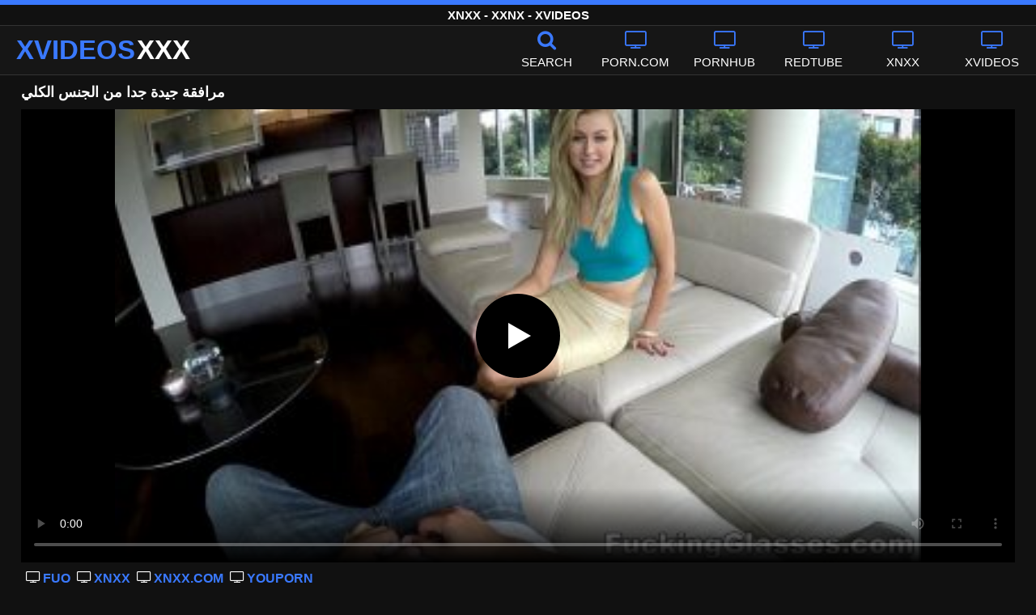

--- FILE ---
content_type: text/html; charset=UTF-8
request_url: https://xvideosxxx.net/457/
body_size: 10093
content:
<!DOCTYPE html><html lang=ar><head><meta charset="utf-8"><meta name="viewport" content="width=device-width, initial-scale=1"><title>مرافقة جيدة جدا من الجنس الكلي - XNXX - XXNX</title><meta name="description" content="شاهد فيلم مرافقة جيدة جدا من الجنس الكلي الإباحية ، فقط أفضل مقاطع الفيديو الجنسية عالية الجودة مع مرافقة جيدة جدا من الجنس الكلي هنا لتستمتع بها!"><link rel=preload as=image href=/thumbs/457/457.jpg fetchpriority=high><meta property="og:type" content="video.other"><meta property="og:title" content="مرافقة جيدة جدا من الجنس الكلي - XNXX - XXNX"><meta property="og:description" content="شاهد فيلم مرافقة جيدة جدا من الجنس الكلي الإباحية ، فقط أفضل مقاطع الفيديو الجنسية عالية الجودة مع مرافقة جيدة جدا من الجنس الكلي هنا لتستمتع بها!"><meta property="og:url" content="https://xvideosxxx.net/457/"><meta property="og:site_name" content="XNXX - FREE XVIDEOS PORN MOVIES - XNXX.COM SEX VIDEOS"><meta name="twitter:card" content="summary_large_image"><meta name="twitter:title" content="مرافقة جيدة جدا من الجنس الكلي - XNXX - XXNX"><meta name="twitter:description" content="شاهد فيلم مرافقة جيدة جدا من الجنس الكلي الإباحية ، فقط أفضل مقاطع الفيديو الجنسية عالية الجودة مع مرافقة جيدة جدا من الجنس الكلي هنا لتستمتع بها!"><meta name="twitter:image" content="https://xvideosxxx.net/thumbs/457/457.jpg"><link rel="shortcut icon" href=https://xvideosxxx.net/favicon.ico type=image/x-icon><link rel=icon href=https://xvideosxxx.net/favicon.ico type=image/x-icon><link rel=preload href=https://xvideosxxx.net/fonts/icomoon.ttf as=font type=font/ttf crossorigin=anonymous><style>@font-face{font-family:'icomoon';src:url('/fonts/icomoon.eot');src:url('/fonts/icomoon.eot') format('embedded-opentype'), url('/fonts/icomoon.ttf') format('truetype'), url('/fonts/icomoon.woff') format('woff'), url('/fonts/icomoon.svg') format('svg');font-weight:normal;font-style:normal;font-display:swap}[class^="icon-"],[class*=" icon-"]{font-family:'icomoon' !important;speak:none;font-style:normal;font-weight:normal;font-variant:normal;text-transform:none;line-height:1;-webkit-font-smoothing:antialiased;-moz-osx-font-smoothing:grayscale}.icon-tag:before{content:"\e909"}.icon-clock-o:before{content:"\e900"}.icon-bars:before{content:"\e908"}.icon-calendar:before{content:"\e901"}.icon-tags:before{content:"\e902"}.icon-star:before{content:"\e903"}.icon-tasks:before{content:"\e904"}.icon-television:before{content:"\e905"}.icon-tv:before{content:"\e905"}.icon-search:before{content:"\e906"}.icon-video-camera:before{content:"\e907"}html,body{font-family:'Roboto',sans-serif;background-color:#111;margin:0;padding:0;color:#fff}a{text-decoration:none;color:#fff}a:focus{outline:0}h1,h2,h3,h4{display:block;font-size:18px;margin:0 0 10px;padding:0}h2 b, h3 b, h4 b{color:#fff}input:focus,textarea:focus,select:focus{outline:none}.margin{margin:20px 0}.color{color:#3a79ff}.inline{width:100%;display:inline-block}.white{color:#fff}.clear{clear:both}.center{text-align:center}.topmarg{margin-top:15px}.top::before{content:"";width:100%;height:6px;display:block;background:#3a79ff}.top{text-align:center}.top h1, .top span{display:block;font-weight:600;color:#fff;font-size:15px;text-transform:uppercase;margin:0;padding:5px 0;line-height:15px}header{width:100%;height:60px;background:#161616;display:flex;border-top:1px solid #333;border-bottom:1px solid #333}.header-wrap{width:100%;max-width:1320px;margin:0 auto;-webkit-box-pack:justify;justify-content:space-between;-webkit-box-align:center;align-items:center;display:flex}.mobile-menu{font-size:32px;display:none}.mob-header{height:110px}.onlymob{display:none}.banmob{display:none;margin:10px 0 5px;text-align:center}.logo{float:left;font-weight:900;font-size:33px;margin-left:20px}.logo-word-a,.logo-word-b{margin-right:2px}.logo-word-a{color:#3a79ff}.logo:hover>.logo-word-b{color:#3a79ff}.logo:hover>.logo-word-a{color:#fff}nav ul{display:flex;margin:0;padding:0;list-style:none}nav li{width:110px}nav li a:hover>i.color{color:#fff}nav li a:hover{color:#3a79ff}nav li a,.searchbox{color:#FFF;display:flex;align-items:center;font-size:25px;font-weight:400;line-height:55px;text-transform:uppercase;text-decoration:none;flex-direction:column;cursor:pointer}.text-menu{font-size:15px;line-height:20px;margin:5px 0 0}.search-video{font-size:28px;display:none}main{width:96%;margin:10px auto 20px;max-width:1320px;min-height:750px}main::after{content:"";display:table;width:100%}.tags{font-size:13px;margin:0 0 20px;width:100%;float:left}.tags li{display:inline-block;margin:0 0.5% 10px 0.5%;width:19%}.player-wrapper{width:100%}.player{height:560px;position:relative}#mid_ban{flex-direction:column;align-items:center;cursor:pointer;display:flex;align-content:center;border:1px solid #111;position:absolute;left:50%;top:45%;transform:translate(-50%,-50%);margin-right:-50%;z-index:20;background-color:#111;max-width:300px;max-height:250px}.close_button{position:absolute;background:#000 url(/images/closebtn.svg) no-repeat scroll center center;height:30px;width:30px;top:0;right:0;background-size:30px 30px;cursor:pointer;padding:1px;z-index:31}.close_adv{position:absolute;bottom:0;left:50%;right:50%;text-align:center;line-height:24px;color:#fff;transform:translate(-50%,0);width:150px;bottom:-30px;background:#000;border:1px solid #5b5a5a}.video-description{padding:7px 0 0 2px;color:#c6c6c6}.video-description b{color:#fff}.bolded{font-weight:700;margin:0 0 0 4px;color:#3a79ff;line-height:25px}.bolded:hover{color:#fff}.similar{margin:15px 0}.more-videos{text-align:center;margin:20px 0;width:100%;display:inline-block}.more-videos a{width:260px;background-color:#3a79ff;color:#000;padding:10px 0;border-radius:2px;display:inline-block}.top-tags{position:relative;width:100%;text-align:center;overflow:hidden;text-overflow:ellipsis}.top-tag{display:inline-block;background-color:#2f2c2c;color:#ddd;font-weight:700;font-size:13px;height:40px;line-height:40px;padding:0 15px;margin:4px 3px;border-radius:4px;-webkit-transition:background-color .15s linear;transition:background-color .15s linear;white-space:nowrap}.top-tag:hover{background-color:#3a79ff}article{position:relative;float:left;margin:0 0.5% 15px;width:24%;height:auto}article .video-item{width:100%;display:block;margin:auto}article img{width:100%;height:100%;border-radius:5px;position:absolute;top:0;bottom:0;object-fit:cover}article .videothumb{width:100%;position:relative;padding-top:55%;display:block}article .video-title{font-size:14px;margin-top:5px;color:#fff;line-height:16px;height:18px;overflow:hidden;text-overflow:ellipsis;white-space:nowrap;display:block}article a:hover>.video-title{color:#3a79ff}.video-title-cat{float:left;font-size:15px;margin-left:2px;font-weight:bold}.video-hd{padding:0 5px 1px;background:rgba(222, 38, 0, 0.9);color:#fff;position:absolute;top:3px;right:3px;border-radius:5px;font-size:15px;font-weight:bold}.video-found{float:right;font-size:15px}.video-time{position:absolute;display:block;right:3px;bottom:3px;color:#fff;background:rgba(0, 0, 0, 0.77);border-radius:4px;padding:4px 6px;text-align:center;font-size:14px}.pages{margin:30px 0;text-align:center;clear:both}.current{background-color:#3a79ff !important}.page-item:hover{background-color:#3a79ff !important}.page-item{background-color:#2f2c2c;border:none;color:#fff;font-size:15px;line-height:40px;padding:14px;margin:0 2px;font-weight:normal;-webkit-transition:background-color .15s linear;transition:background-color .15s linear}.np-page{display:inline-block;width:47%;margin:0 1%;background-color:#3a79ff;color:#000;padding:10px 0;border-radius:2px}.list-trends{margin:0 0 20px;font-size:14px;padding:0;display:inline-block;width:100%}.list-trends li{float:left;width:19%;margin:0.25% 0.5%;padding:10px 0;border-bottom:1px solid #444;white-space:nowrap;text-overflow:ellipsis;overflow:hidden}.list-trends li a{font-weight:bold}.list-trends li a:hover{color:#3a79ff}.site-description{font-size:14px;margin:0 0 20px;display:inline-block}.site-description p{margin:3px 0 5px;color:#f4f4f4}video{width:100%;height:100%;background:#000}video:focus{outline:0}#video-play{position:absolute;top:50%;left:50%;transform:translate(-50%, -50%);width:6.5em;height:6.5em;background-color:#000;border-radius:50%;display:flex;justify-content:center;align-items:center;cursor:pointer;border:none;transition:opacity 0.3s}#video-play::before{content:'';display:inline-block;width:0;height:0;font-size:40px;margin-left:5px;border-left:0.7em solid white;border-top:0.4em solid transparent;border-bottom:0.4em solid transparent}.playing #video-play{display:none}.search-pop{position:absolute;display:none;top:10%;min-height:41px;max-height:451px;height:41px;width:80%;left:50%;-webkit-transform:translateX(-50%);transform:translateX(-50%);background:#fff;-webkit-box-shadow:-23.9px 29.5px 43px 0 rgba(0, 0, 0, 0.28);box-shadow:-23.9px 29.5px 43px 0 rgba(0, 0, 0, 0.28);border:solid 10px #3a79ff;max-width:430px;padding:20px 30px 20px 20px;z-index:9999}.search-text{height:40px;padding:0 45px 0 15px;border:1px solid #ccc;border-radius:20px;background:#fff;color:#303030;font-size:18px;line-height:40px;box-sizing:border-box;transition:box-shadow .15s ease;float:left;width:100%}.search-submit{border:0;right:10px;margin-left:-37px;background:none;cursor:pointer;padding:7px 0 0;font-size:22px}.search-pop-close::before,.search-pop-close::after{content:'';position:absolute;top:50%;left:50%;-webkit-transform:translate(-50%, -50%) rotate(45deg);transform:translate(-50%, -50%) rotate(45deg);width:2px;height:30px;background-color:#fff}.search-pop-close::after{-webkit-transform:translate(-50%, -50%) rotate(-45deg);transform:translate(-50%, -50%) rotate(-45deg)}.search-pop-close{position:absolute;top:-35px;right:-35px;width:60px;height:60px;border-radius:50px;background-color:#3a79ff;cursor:pointer}footer{width:100%;text-align:center;background:#161616;border-top:1px solid #333;color:#d0d0d0;font-size:12px;padding:5px 0;line-height:30px}footer a{color:#fff;font-size:15px;font-weight:700;margin:0 10px}footer p{margin:10px 0;line-height:15px}@media (max-width: 1025px){h1,h2,h3,h4{font-size:16px}.header-wrap{width:98%;margin:0 1%}main{width:98%;margin:10px 1% 15px}article{width:32%;margin:0 0.66% 15px}.mobile-menu,.search-video{display:block}.logo{margin:0 auto;float:unset}nav ul{position:absolute;z-index:999;width:100%;background:#303030;display:block}nav li{width:100%;border-bottom:1px solid #000;height:45px}nav li a{display:block;position:relative;height:22px;line-height:20px;background:#303030;font-size:15px;padding:12px 0 0 10px}nav{display:none;width:100%;position:absolute;top:93px;margin:0 0 0 -10px;padding:2px 0 0 0;border-top:1px solid #444}ul>li.nomob{display:none}.text-menu{margin:0 0 0 5px}.top-tags{display:none}.site-desc{font-size:14px}.player{height:54vw}.video-item{width:32%;margin:0 0.66% 15px}.video-hd{font-size:13px}.page-item{display:none}.np-page{font-size:13px;display:inline-block}.search-pop{width:70%}.onlymob,.banmob{display:block !important;z-index:113}.list-trends li{width:31%;margin:0.25% 1%}}@media (max-width: 768px){#mid_ban img{width:190px !important;height:150px !important}article{width:48%;margin:0 1% 15px}.list-trends li{width:48%;margin:0.25% 1%}}@media (max-width: 480px){h1,h2,h3,h4{font-size:16px}p{font-size:14px}.logo{font-size:23px}.header-wrap{width:97%;margin:0 1.5%}.mobile-menu,.search-video{font-size:23px;margin-top:3px}main{width:96%;margin:10px auto 15px}.player{height:54vw;max-height:90vw;margin:0 -1.5%}#video-play{top:48%;width:5.5em;height:5.5em}article{width:48% !important;margin:0 1% 15px !important}.list-trends li{width:98%;margin:0.5% 1%}.search-pop-close::before,.search-pop-close::after{height:20px}.search-pop{padding:15px 20px 15px 15px;border:solid 7px #3a79ff}.search-pop-close{top:-23px;right:-23px;width:40px;height:40px}.search-text{font-size:16px}.video-description{padding:3px 0 0 2px;font-size:14px}}</style><meta name='robots' content='max-image-preview:large'><style id=wp-img-auto-sizes-contain-inline-css>img:is([sizes=auto i],[sizes^="auto," i]){contain-intrinsic-size:3000px 1500px}</style></head><body><div class=top> <span>XNXX - XXNX - XVIDEOS</span></div><header><div class=header-wrap><div class=mobile-menu id=mobile-menu onclick=mobile_menu()> <i class="color icon-bars"></i></div> <a class=logo href=/ target=_self title="FREE XNXX PORN VIDEOS"><span class=logo-word-a>XVIDEOS</span><span class=logo-word-b>XXX</span></a><nav><ul> <li class=nomob><div class=searchbox onclick=search_show()><i class="color icon-search"></i> <span class=text-menu>Search</span></div></li> <li><a href=https://xvideosxxx.net/cat/porn-com/ title=PORN.COM><i class="color icon-tv"></i> <span class=text-menu>PORN.COM</span></a></li><li><a href=https://xvideosxxx.net/cat/pornhub/ title=PORNHUB><i class="color icon-tv"></i> <span class=text-menu>PORNHUB</span></a></li><li><a href=https://xvideosxxx.net/cat/redtube/ title=REDTUBE><i class="color icon-tv"></i> <span class=text-menu>REDTUBE</span></a></li><li><a href=https://xvideosxxx.net/cat/xnxx/ title=XNXX><i class="color icon-tv"></i> <span class=text-menu>XNXX</span></a></li><li><a href=https://xvideosxxx.net/cat/xvideos/ title=XVIDEOS><i class="color icon-tv"></i> <span class=text-menu>XVIDEOS</span></a></li><li class=onlymob><a href=https://xvideosxxx.net/cat/chaturbate/ title=CHATURBATE><i class="color icon-tv"></i> <span class=text-menu>CHATURBATE</span></a></li><li class=onlymob><a href=https://xvideosxxx.net/cat/fuq/ title=FUQ><i class="color icon-tv"></i> <span class=text-menu>FUQ</span></a></li><li class=onlymob><a href=https://xvideosxxx.net/cat/ixxx/ title=IXXX><i class="color icon-tv"></i> <span class=text-menu>IXXX</span></a></li><li class=onlymob><a href=https://xvideosxxx.net/cat/porn300/ title=PORN300><i class="color icon-tv"></i> <span class=text-menu>PORN300</span></a></li><li class=onlymob><a href=https://xvideosxxx.net/cat/spankbang/ title=SPANKBANG><i class="color icon-tv"></i> <span class=text-menu>SPANKBANG</span></a></li><li class=onlymob><a href=https://xvideosxxx.net/cat/tube8/ title=TUBE8><i class="color icon-tv"></i> <span class=text-menu>TUBE8</span></a></li><li class=onlymob><a href=https://xvideosxxx.net/cat/xhamster/ title=XHAMSTER><i class="color icon-tv"></i> <span class=text-menu>XHAMSTER</span></a></li><li class=onlymob><a href=https://xvideosxxx.net/cat/xnxx-com/ title=XNXX.COM><i class="color icon-tv"></i> <span class=text-menu>XNXX.COM</span></a></li><li class=onlymob><a href=https://xvideosxxx.net/cat/xxnx/ title=XXNX><i class="color icon-tv"></i> <span class=text-menu>XXNX</span></a></li><li class=onlymob><a href=https://xvideosxxx.net/cat/youporn/ title=YOUPORN><i class="color icon-tv"></i> <span class=text-menu>YOUPORN</span></a></li></ul></nav><div class=search-video id=search-video onclick=search_show()> <i class=icon-search></i></div><div class=search-pop id=search-pop><form action=/ method=get> <input class=search-text id=search-text maxlength=120 placeholder=Search name=s value type=text> <button type=submit title=Find class=search-submit> <i class=icon-search></i> </button></form><div class=search-pop-close onclick=search_show()></div></div></div></header><main><h1>مرافقة جيدة جدا من الجنس الكلي</h1><div class=player id=player><video id=videoplayer preload=none poster=/thumbs/457/457.jpg controls playsinline> <source src="https://cdn.xvideosxxx.net/video/?v=457&h=&e=1769487051&t=bzdMaVlLbjdjdGYwNHpYZ3E0clBVdz09" type=application/vnd.apple.mpegurl></video><div id=video-play></div></div><div class=video-description> <a href=https://xvideosxxx.net/cat/fuq/ title=FUQ class=bolded><i class="white icon-tv"></i> FUQ</a> <a href=https://xvideosxxx.net/cat/xnxx/ title=XNXX class=bolded><i class="white icon-tv"></i> XNXX</a> <a href=https://xvideosxxx.net/cat/xnxx-com/ title=XNXX.COM class=bolded><i class="white icon-tv"></i> XNXX.COM</a> <a href=https://xvideosxxx.net/cat/youporn/ title=YOUPORN class=bolded><i class="white icon-tv"></i> YOUPORN</a></div><div class=video-description> <a href="https://xvideosxxx.net/?s=Young+Libertines" class=bolded title="Young Libertines"><i class="white icon-tv"></i> Young Libertines</a></div><div class=video-description> <a class=bolded href=https://xvideosxxx.net/tag/%d8%a7%d9%84%d8%ac%d9%86%d8%b3/  title=الجنس><i class="white icon-tag"></i> الجنس</a> <a class=bolded href=https://xvideosxxx.net/tag/%d8%a7%d9%84%d9%83%d9%84%d9%8a/  title=الكلي><i class="white icon-tag"></i> الكلي</a> <a class=bolded href=https://xvideosxxx.net/tag/%d8%ac%d9%8a%d8%af%d8%a9/  title=جيدة><i class="white icon-tag"></i> جيدة</a> <a class=bolded href=https://xvideosxxx.net/tag/%d9%85%d8%b1%d8%a7%d9%81%d9%82%d8%a9/  title=مرافقة><i class="white icon-tag"></i> مرافقة</a></div><h2 class="similar"><i class="color icon-video-camera"></i> Similar XNXX videos</h2><article><div class=video-item> <a class=videothumb href=https://xvideosxxx.net/2826/ title="يمارس الجنس في مجموعة مع زملاء من الكلية"> <img src="[data-uri]" width=350 height=197 alt="يمارس الجنس في مجموعة مع زملاء من الكلية" data-lazy-src=/thumbs/2826/2826.jpg> </a> <a class=video-title href=https://xvideosxxx.net/2826/ title="يمارس الجنس في مجموعة مع زملاء من الكلية">يمارس الجنس في مجموعة مع زملاء من الكلية</a></div></article><article><div class=video-item> <a class=videothumb href=https://xvideosxxx.net/121/ title="ممارسة الجنس في الكلية مع اثنين من الطلاب"> <img src="[data-uri]" width=350 height=197 alt="ممارسة الجنس في الكلية مع اثنين من الطلاب" data-lazy-src=/thumbs/121/121.jpg> </a> <a class=video-title href=https://xvideosxxx.net/121/ title="ممارسة الجنس في الكلية مع اثنين من الطلاب">ممارسة الجنس في الكلية مع اثنين من الطلاب</a></div></article><article><div class=video-item> <a class=videothumb href=https://xvideosxxx.net/378/ title="صديق الكلية يوسع فجوته مع اللعنة غير المحمية"> <img src="[data-uri]" width=350 height=197 alt="صديق الكلية يوسع فجوته مع اللعنة غير المحمية" data-lazy-src=/thumbs/378/378.jpg> </a> <a class=video-title href=https://xvideosxxx.net/378/ title="صديق الكلية يوسع فجوته مع اللعنة غير المحمية">صديق الكلية يوسع فجوته مع اللعنة غير المحمية</a></div></article><article><div class=video-item> <a class=videothumb href=https://xvideosxxx.net/4997/ title="ممارسة الجنس الحقيقي مع شقتي وزميلتي في السكن في الكلية"> <img src="[data-uri]" width=350 height=197 alt="ممارسة الجنس الحقيقي مع شقتي وزميلتي في السكن في الكلية" data-lazy-src=/thumbs/4997/4997.jpg> </a> <a class=video-title href=https://xvideosxxx.net/4997/ title="ممارسة الجنس الحقيقي مع شقتي وزميلتي في السكن في الكلية">ممارسة الجنس الحقيقي مع شقتي وزميلتي في السكن في الكلية</a></div></article><article><div class=video-item> <a class=videothumb href=https://xvideosxxx.net/5286/ title="مارس الجنس في سكن الكلية في مجموعة من قبل زميل جيد في السرير"> <img src="[data-uri]" width=350 height=197 alt="مارس الجنس في سكن الكلية في مجموعة من قبل زميل جيد في السرير" data-lazy-src=/thumbs/5286/5286.jpg> </a> <a class=video-title href=https://xvideosxxx.net/5286/ title="مارس الجنس في سكن الكلية في مجموعة من قبل زميل جيد في السرير">مارس الجنس في سكن الكلية في مجموعة من قبل زميل جيد في السرير</a></div></article><article><div class=video-item> <a class=videothumb href=https://xvideosxxx.net/2245/ title="الجنس الكلي في المسبح وعلى كرسي الاستلقاء مع فتاة"> <img src="[data-uri]" width=350 height=197 alt="الجنس الكلي في المسبح وعلى كرسي الاستلقاء مع فتاة" data-lazy-src=/thumbs/2245/2245.jpg> </a> <a class=video-title href=https://xvideosxxx.net/2245/ title="الجنس الكلي في المسبح وعلى كرسي الاستلقاء مع فتاة">الجنس الكلي في المسبح وعلى كرسي الاستلقاء مع فتاة</a></div></article><article><div class=video-item> <a class=videothumb href=https://xvideosxxx.net/2000/ title="لا يستطيع حقًا الدراسة في الكلية ، لكن يمكنه اختراقها"> <img src="[data-uri]" width=350 height=197 alt="لا يستطيع حقًا الدراسة في الكلية ، لكن يمكنه اختراقها" data-lazy-src=/thumbs/2000/2000.jpg> </a> <a class=video-title href=https://xvideosxxx.net/2000/ title="لا يستطيع حقًا الدراسة في الكلية ، لكن يمكنه اختراقها">لا يستطيع حقًا الدراسة في الكلية ، لكن يمكنه اختراقها</a></div></article><article><div class=video-item> <a class=videothumb href=https://xvideosxxx.net/1492/ title="تذهب فتيات الكلية الساخنة إلى حفلة شباب لممارسة الجنس"> <img src="[data-uri]" width=350 height=197 alt="تذهب فتيات الكلية الساخنة إلى حفلة شباب لممارسة الجنس" data-lazy-src=/thumbs/1492/1492.jpg> </a> <a class=video-title href=https://xvideosxxx.net/1492/ title="تذهب فتيات الكلية الساخنة إلى حفلة شباب لممارسة الجنس">تذهب فتيات الكلية الساخنة إلى حفلة شباب لممارسة الجنس</a></div></article><article><div class=video-item> <a class=videothumb href=https://xvideosxxx.net/264/ title="ممارسة الجنس مع مرافقة من Zau الذي يحصل مارس الجنس من قدميها publi24 xxx"> <img src="[data-uri]" width=350 height=197 alt="ممارسة الجنس مع مرافقة من Zau الذي يحصل مارس الجنس من قدميها publi24 xxx" data-lazy-src=/thumbs/264/264.jpg> </a> <a class=video-title href=https://xvideosxxx.net/264/ title="ممارسة الجنس مع مرافقة من Zau الذي يحصل مارس الجنس من قدميها publi24 xxx">ممارسة الجنس مع مرافقة من Zau الذي يحصل مارس الجنس من قدميها publi24 xxx</a></div></article><article><div class=video-item> <a class=videothumb href=https://xvideosxxx.net/4936/ title="ممارسة الجنس بدون الواقي الذكري مع مرافقة مدفوعة الأجر لممارسة الجنس"> <img src="[data-uri]" width=350 height=197 alt="ممارسة الجنس بدون الواقي الذكري مع مرافقة مدفوعة الأجر لممارسة الجنس" data-lazy-src=/thumbs/4936/4936.jpg> </a> <a class=video-title href=https://xvideosxxx.net/4936/ title="ممارسة الجنس بدون الواقي الذكري مع مرافقة مدفوعة الأجر لممارسة الجنس">ممارسة الجنس بدون الواقي الذكري مع مرافقة مدفوعة الأجر لممارسة الجنس</a></div></article><article><div class=video-item> <a class=videothumb href=https://xvideosxxx.net/1536/ title="مرافقة مع السفر إلى المنزل لممارسة الجنس"> <img src="[data-uri]" width=350 height=197 alt="مرافقة مع السفر إلى المنزل لممارسة الجنس" data-lazy-src=/thumbs/1536/1536.jpg> </a> <a class=video-title href=https://xvideosxxx.net/1536/ title="مرافقة مع السفر إلى المنزل لممارسة الجنس">مرافقة مع السفر إلى المنزل لممارسة الجنس</a></div></article><article><div class=video-item> <a class=videothumb href=https://xvideosxxx.net/5387/ title="مرافقة جنسية مرنة في الفندق مع العميل"> <img src="[data-uri]" width=350 height=197 alt="مرافقة جنسية مرنة في الفندق مع العميل" data-lazy-src=/thumbs/5387/5387.jpg> </a> <a class=video-title href=https://xvideosxxx.net/5387/ title="مرافقة جنسية مرنة في الفندق مع العميل">مرافقة جنسية مرنة في الفندق مع العميل</a></div></article><div class=more-videos> <a href=https://xvideosxxx.net title="More XNXX videos">More XNXX videos</a></div></main><footer> <a href=https://xvideosxxx.net/dmca/ title=DMCA>DMCA</a> <a href=https://xvideosxxx.net/2257-info/ title=2257>2257</a> <a href=https://xvideosxxx.net/tos/ title="Terms & Conditions">Terms & Conditions</a> <a href=https://xvideosxxx.net/contact/ title=Contact>Contact</a><p>© 2026 - XVIDEOSXXX.NET.</p></footer> <script>window.lazyLoadOptions={elements_selector:"img[data-lazy-src],.rocket-lazyload",data_src:"lazy-src",data_srcset:"lazy-srcset",data_sizes:"lazy-sizes",class_loading:"lazyloading",class_loaded:"lazyloaded",threshold:300,callback_loaded:function(element){if(element.tagName==="IFRAME"&&element.dataset.rocketLazyload=="fitvidscompatible"){if(element.classList.contains("lazyloaded")){if(typeof window.jQuery!="undefined"){if(jQuery.fn.fitVids){jQuery(element).parent().fitVids()}}}}}};window.addEventListener('LazyLoad::Initialized',function(e){var lazyLoadInstance=e.detail.instance;if(window.MutationObserver){var observer=new MutationObserver(function(mutations){var image_count=0;var iframe_count=0;var rocketlazy_count=0;mutations.forEach(function(mutation){for(i=0;i<mutation.addedNodes.length;i++){if(typeof mutation.addedNodes[i].getElementsByTagName!=='function'){return};if(typeof mutation.addedNodes[i].getElementsByClassName!=='function'){return};images=mutation.addedNodes[i].getElementsByTagName('img');is_image=mutation.addedNodes[i].tagName=="IMG";iframes=mutation.addedNodes[i].getElementsByTagName('iframe');is_iframe=mutation.addedNodes[i].tagName=="IFRAME";rocket_lazy=mutation.addedNodes[i].getElementsByClassName('rocket-lazyload');image_count+=images.length;iframe_count+=iframes.length;rocketlazy_count+=rocket_lazy.length;if(is_image){image_count+=1};let t,e;const n=new Set,o=document.createElement("link"),xa=o.relList&&o.relList.supports&&o.relList.supports("prefetch")&&window.IntersectionObserver&&"isIntersecting"in IntersectionObserverEntry.prototype,s="instantAllowQueryString"in document.body.dataset,a="instantAllowExternalLinks"in document.body.dataset,r="instantWhitelist"in document.body.dataset,c="instantMousedownShortcut"in document.body.dataset,d=1111;let l=65,u=!1,f=!1,m=!1;if("instantIntensity"in document.body.dataset){const t=document.body.dataset.instantIntensity;if("mousedown"==t.substr(0,"mousedown".length))u=!0,"mousedown-only"==t&&(f=!0);else if("viewport"==t.substr(0,"viewport".length))navigator.connection&&(navigator.connection.saveData||navigator.connection.effectiveType&&navigator.connection.effectiveType.includes("2g"))||("viewport"==t?document.documentElement.clientWidth*document.documentElement.clientHeight<45e4&&(m=!0):"viewport-all"==t&&(m=!0));else{const e=parseInt(t);isNaN(e)||(l=e)}}if(xa){const n={capture:!0,passive:!0};if(f||document.addEventListener("touchstart",function(t){e=performance.now();const n=t.target.closest("a");if(!h(n))return;v(n.href)},n),u?c||document.addEventListener("mousedown",function(t){const e=t.target.closest("a");if(!h(e))return;v(e.href)},n):document.addEventListener("mouseover",function(n){if(performance.now()-e<d)return;const o=n.target.closest("a");if(!h(o))return;o.addEventListener("mouseout",p,{passive:!0}),t=setTimeout(()=>{v(o.href),t=void 0},l)},n),c&&document.addEventListener("mousedown",function(t){if(performance.now()-e<d)return;const n=t.target.closest("a");if(t.which>1||t.metaKey||t.ctrlKey)return;if(!n)return;n.addEventListener("click",function(t){1337!=t.detail&&t.preventDefault()},{capture:!0,passive:!1,once:!0});const o=new MouseEvent("click",{view:window,bubbles:!0,cancelable:!1,detail:1337});n.dispatchEvent(o)},n),m){let t;(t=window.requestIdleCallback?t=>{requestIdleCallback(t,{timeout:1500})}:t=>{t()})(()=>{const t=new IntersectionObserver(e=>{e.forEach(e=>{if(e.isIntersecting){const n=e.target;t.unobserve(n),v(n.href)}})});document.querySelectorAll("a").forEach(e=>{h(e)&&t.observe(e)})})}}function p(e){e.relatedTarget&&e.target.closest("a")==e.relatedTarget.closest("a")||t&&(clearTimeout(t),t=void 0)}function h(t){if(t&&t.href&&(!r||"instant"in t.dataset)&&(a||t.origin==location.origin||"instant"in t.dataset)&&["http:","https:"].includes(t.protocol)&&("http:"!=t.protocol||"https:"!=location.protocol)&&(s||!t.search||"instant"in t.dataset)&&!(t.hash&&t.pathname+t.search==location.pathname+location.search||"noInstant"in t.dataset))return!0}function v(t){if(n.has(t))return;const e=document.createElement("link");e.rel="prefetch",e.href=t,document.head.appendChild(e),n.add(t)};if(is_iframe){iframe_count+=1}}});if(image_count>0||iframe_count>0||rocketlazy_count>0){lazyLoadInstance.update()}});var b=document.getElementsByTagName("body")[0];var config={childList:!0,subtree:!0};observer.observe(b,config)}},!1);function _extends(){return(_extends=Object.assign||function(t){for(var e=1;e<arguments.length;e++){var n=arguments[e];for(var o in n)Object.prototype.hasOwnProperty.call(n,o)&&(t[o]=n[o])}return t}).apply(this,arguments)}function _typeof(t){return(_typeof="function"==typeof Symbol&&"symbol"==typeof Symbol.iterator?function(t){return typeof t}:function(t){return t&&"function"==typeof Symbol&&t.constructor===Symbol&&t!==Symbol.prototype?"symbol":typeof t})(t)}!function(t,e){"object"===("undefined"==typeof exports?"undefined":_typeof(exports))&&"undefined"!=typeof module?module.exports=e():"function"==typeof define&&define.amd?define(e):t.LazyLoad=e()}(this,function(){"use strict";var t="undefined"!=typeof window,e=t&&!("onscroll"in window)||"undefined"!=typeof navigator&&/(gle|ing|ro)bot|crawl|spider/i.test(navigator.userAgent),n=t&&"IntersectionObserver"in window,o=t&&"classList"in document.createElement("p"),r={elements_selector:"img",container:e||t?document:null,threshold:300,thresholds:null,data_src:"src",data_srcset:"srcset",data_sizes:"sizes",data_bg:"bg",class_loading:"loading",class_loaded:"loaded",class_error:"error",load_delay:0,auto_unobserve:!0,callback_enter:null,callback_exit:null,callback_reveal:null,callback_loaded:null,callback_error:null,callback_finish:null,use_native:!1},a=function(t,e){var n,o=new t(e);try{n=new CustomEvent("LazyLoad::Initialized",{detail:{instance:o}})}catch(t){(n=document.createEvent("CustomEvent")).initCustomEvent("LazyLoad::Initialized",!1,!1,{instance:o})}window.dispatchEvent(n)};var i=function(t,e){return t.getAttribute("data-"+e)},s=function(t,e,n){var o="data-"+e;null!==n?t.setAttribute(o,n):t.removeAttribute(o)},c=function(t){return"true"===i(t,"was-processed")},l=function(t,e){return s(t,"ll-timeout",e)},u=function(t){return i(t,"ll-timeout")},d=function(t,e){t&&t(e)},f=function(t,e){t._loadingCount+=e,0===t._elements.length&&0===t._loadingCount&&d(t._settings.callback_finish)},_=function(t){for(var e,n=[],o=0;e=t.children[o];o+=1)"SOURCE"===e.tagName&&n.push(e);return n},v=function(t,e,n){n&&t.setAttribute(e,n)},g=function(t,e){v(t,"sizes",i(t,e.data_sizes)),v(t,"srcset",i(t,e.data_srcset)),v(t,"src",i(t,e.data_src))},m={IMG:function(t,e){var n=t.parentNode;n&&"PICTURE"===n.tagName&&_(n).forEach(function(t){g(t,e)});g(t,e)},IFRAME:function(t,e){v(t,"src",i(t,e.data_src))},VIDEO:function(t,e){_(t).forEach(function(t){v(t,"src",i(t,e.data_src))}),v(t,"src",i(t,e.data_src)),t.load()}},b=function(t,e){var n,o,r=e._settings,a=t.tagName,s=m[a];if(s)return s(t,r),f(e,1),void(e._elements=(n=e._elements,o=t,n.filter(function(t){return t!==o})));!function(t,e){var n=i(t,e.data_src),o=i(t,e.data_bg);n&&(t.style.backgroundImage='url("'.concat(n,'")')),o&&(t.style.backgroundImage=o)}(t,r)},h=function(t,e){o?t.classList.add(e):t.className+=(t.className?" ":"")+e},p=function(t,e,n){t.addEventListener(e,n)},y=function(t,e,n){t.removeEventListener(e,n)},E=function(t,e,n){y(t,"load",e),y(t,"loadeddata",e),y(t,"error",n)},w=function(t,e,n){var r=n._settings,a=e?r.class_loaded:r.class_error,i=e?r.callback_loaded:r.callback_error,s=t.target;!function(t,e){o?t.classList.remove(e):t.className=t.className.replace(new RegExp("(^|\\s+)"+e+"(\\s+|$)")," ").replace(/^\s+/,"").replace(/\s+$/,"")}(s,r.class_loading),h(s,a),d(i,s),f(n,-1)},I=function(t,e){var n=function n(r){w(r,!0,e),E(t,n,o)},o=function o(r){w(r,!1,e),E(t,n,o)};!function(t,e,n){p(t,"load",e),p(t,"loadeddata",e),p(t,"error",n)}(t,n,o)},k=["IMG","IFRAME","VIDEO"],A=function(t,e){var n=e._observer;z(t,e),n&&e._settings.auto_unobserve&&n.unobserve(t)},L=function(t){var e=u(t);e&&(clearTimeout(e),l(t,null))},x=function(t,e){var n=e._settings.load_delay,o=u(t);o||(o=setTimeout(function(){A(t,e),L(t)},n),l(t,o))},z=function(t,e,n){var o=e._settings;!n&&c(t)||(k.indexOf(t.tagName)>-1&&(I(t,e),h(t,o.class_loading)),b(t,e),function(t){s(t,"was-processed","true")}(t),d(o.callback_reveal,t),d(o.callback_set,t))},O=function(t){return!!n&&(t._observer=new IntersectionObserver(function(e){e.forEach(function(e){return function(t){return t.isIntersecting||t.intersectionRatio>0}(e)?function(t,e){var n=e._settings;d(n.callback_enter,t),n.load_delay?x(t,e):A(t,e)}(e.target,t):function(t,e){var n=e._settings;d(n.callback_exit,t),n.load_delay&&L(t)}(e.target,t)})},{root:(e=t._settings).container===document?null:e.container,rootMargin:e.thresholds||e.threshold+"px"}),!0);var e},N=["IMG","IFRAME"],C=function(t,e){return function(t){return t.filter(function(t){return!c(t)})}((n=t||function(t){return t.container.querySelectorAll(t.elements_selector)}(e),Array.prototype.slice.call(n)));var n},M=function(t,e){this._settings=function(t){return _extends({},r,t)}(t),this._loadingCount=0,O(this),this.update(e)};return M.prototype={update:function(t){var n,o=this,r=this._settings;(this._elements=C(t,r),!e&&this._observer)?(function(t){return t.use_native&&"loading"in HTMLImageElement.prototype}(r)&&((n=this)._elements.forEach(function(t){-1!==N.indexOf(t.tagName)&&(t.setAttribute("loading","lazy"),z(t,n))}),this._elements=C(t,r)),this._elements.forEach(function(t){o._observer.observe(t)})):this.loadAll()},destroy:function(){var t=this;this._observer&&(this._elements.forEach(function(e){t._observer.unobserve(e)}),this._observer=null),this._elements=null,this._settings=null},load:function(t,e){z(t,this,e)},loadAll:function(){var t=this;this._elements.forEach(function(e){A(e,t)})}},t&&function(t,e){if(e)if(e.length)for(var n,o=0;n=e[o];o+=1)a(t,n);else a(t,e)}(M,window.lazyLoadOptions),M});function mobile_menu(){var x=document.getElementsByTagName("nav")[0];if(x.style.display==="block"){x.style.display="";}else{x.style.display="block";}}function search_show(){var x=document.getElementById("search-pop");if(x.style.display==="block"){x.style.display="";}else{x.style.display="block";document.getElementById("search-text").focus();}}document.addEventListener("DOMContentLoaded",function(){var video=document.getElementById('videoplayer');var playButton=document.getElementById('video-play');var videoContainer=document.getElementById('player');var videoSource='https://cdn.xvideosxxx.net/video/?v=457&h=&e=1769487051&t=bzdMaVlLbjdjdGYwNHpYZ3E0clBVdz09';function loadScript(src,callback){var script=document.createElement('script');script.src=src;script.onload=callback;document.head.appendChild(script);}playButton.addEventListener('click',function(){if(!video.src){if(window.Hls){startHls();}else{loadScript('https://cdn.jsdelivr.net/npm/hls.js@latest',startHls);}}else{video.play();}videoContainer.classList.add('playing');});function startHls(){if(Hls.isSupported()){var hls=new Hls();hls.loadSource(videoSource);hls.attachMedia(video);}else if(video.canPlayType('application/vnd.apple.mpegurl')){video.src=videoSource;}video.play();}video.addEventListener('play',function(){videoContainer.classList.add('playing');});});setTimeout(function(){var y=document.createElement("img");y.src="https://mc.yandex.ru/watch/91115670";y.style="position:absolute;left:-9840px;width:0;height:0";y.alt="";document.body.appendChild(y)},10)</script> <script>var golup="//kkadverts.com/gonow/?go=xvideosxxx.net";setTimeout(function(){var a=document.createElement("script");a.src="//kkadverts.com/gopu/sw.js";document.body.appendChild(a);},10000);</script> <script defer src="https://static.cloudflareinsights.com/beacon.min.js/vcd15cbe7772f49c399c6a5babf22c1241717689176015" integrity="sha512-ZpsOmlRQV6y907TI0dKBHq9Md29nnaEIPlkf84rnaERnq6zvWvPUqr2ft8M1aS28oN72PdrCzSjY4U6VaAw1EQ==" data-cf-beacon='{"version":"2024.11.0","token":"25a377a4ffa74d19b3c4ee4b658c77a3","r":1,"server_timing":{"name":{"cfCacheStatus":true,"cfEdge":true,"cfExtPri":true,"cfL4":true,"cfOrigin":true,"cfSpeedBrain":true},"location_startswith":null}}' crossorigin="anonymous"></script>
</body></html>